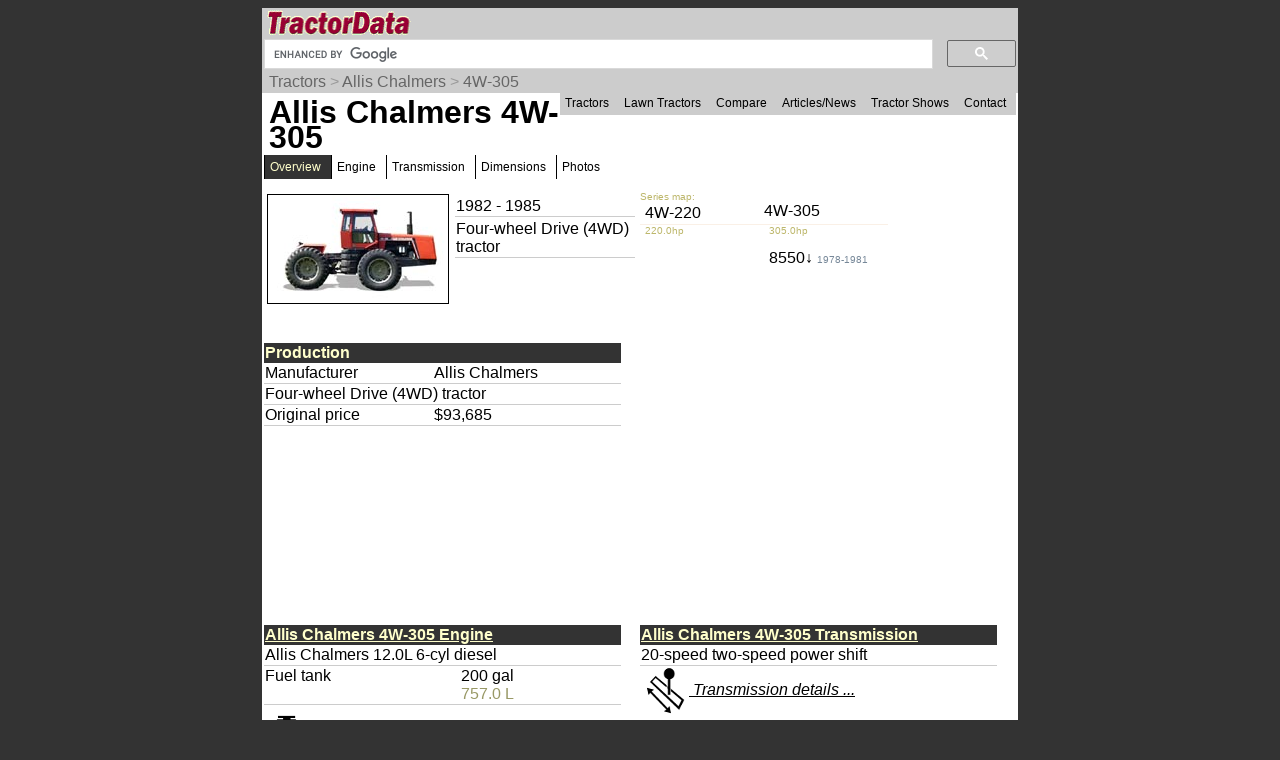

--- FILE ---
content_type: text/html; charset=UTF-8
request_url: https://www.tractordata.com/farm-tractors/000/1/9/190-allis-chalmers-4w-305.html
body_size: 20467
content:
<!DOCTYPE html>
<html>
<head>
<meta name='Keywords' content='Allis Chalmers, 4W-305, tractor, overview'>

<meta name='Description' content='Allis Chalmers 4W-305 tractor overview'>

<!-- Global site tag (gtag.js) - Google Analytics -->
<script async src="https://www.googletagmanager.com/gtag/js?id=G-PM3JE4E64C"></script>
<script>
  window.dataLayer = window.dataLayer || [];
  function gtag(){dataLayer.push(arguments);}
  gtag('js', new Date());

  gtag('config', 'G-PM3JE4E64C');
</script>
<link rel="stylesheet" type="text/css" href="https://www.tractordata.com/css/tdv005a.css" />
<link rel="shortcut icon" href="https://www.tractordata.com/favicon.ico" type="image/vnd.microsoft.icon">
<link rel="icon" href="https://www.tractordata.com/favicon.png" type="image/png">
<script type="text/javascript" src="https://www.tractordata.com/js/jquery-1.7.2.min.js"></script>
<script type="text/javascript" src="https://www.tractordata.com/js/lightbox.js"></script>
<link href="https://www.tractordata.com/css/lightbox.css" rel="stylesheet" />
<meta name="theme-color" content="#990033"/>
<meta content="text/html" charset="UTF-8" http-equiv="content-type">
<meta content="Peter Easterlund" name="author">
<meta name="viewport" content="width=device-width, initial-scale=1.0">
<!--
<PageMap>
<DataObject type="thumbnail">
<Attribute name="src" value="https://www.tractordata.com/photos/F000/190/190-td3a.jpg" />
<Attribute name="width" value="180" />
<Attribute name="height" value="108" />
</DataObject>

</PageMap>
-->  
<title>TractorData.com Allis Chalmers 4W-305 tractor information</title>
<base target="_top">
<script async="async" src="https://securepubads.g.doubleclick.net/tag/js/gpt.js"></script>
<script>
  var googletag = googletag || {};
  googletag.cmd = googletag.cmd || [];
</script>
<script type="text/javascript">
googletag.cmd.push(function() {
var mappingBanner = googletag.sizeMapping().addSize([320,400], [320,50]).addSize([750,200], [728,90]).build();
var mappingRectangle = googletag.sizeMapping().addSize([0,0], [300,250]).addSize([750,200], [336,280]).build();
googletag.defineSlot("/1017645/TractorData_Data_ATF_Header_728x90", [[728,90],[320,50]], "div-gpt-ad-atf-banner").defineSizeMapping(mappingBanner).addService(googletag.pubads());
googletag.defineSlot("/1017645/TractorData_Data_ATF_Right_300x250", [300, 250], "div-gpt-ad-1343164831107-1").addService(googletag.pubads());
googletag.defineSlot("/1017645/TractorData_Data_BTF_Footer_300x250", [[336,280],[300,250]], "div-gpt-ad-btf-banner").defineSizeMapping(mappingRectangle).addService(googletag.pubads());
googletag.pubads().setTargeting("m", ["ac"]);
googletag.pubads().enableSingleRequest();
googletag.enableServices();
});
</script>

</head>
<body>
<div class="tdPage">
<div class="tdPageHeader">

<div class="tdPageLogo">
<a href="https://www.tractordata.com/"><img border="0" alt="TractorData.com - information on all makes and models of tractors"
 src="https://www.tractordata.com/tdlogo3c.gif" style="width: 206px; height: 25px;"></a>
  <div class="tdMenuIcon"><a href="javascript:void(0);" onclick="menuFunction()"><div></div><div></div><div></div></a></div>
</div>

<div class="tdPageSearch">
<script>
  (function() {
    var cx = 'partner-pub-8103209391282040:5yfy6p-3yjl';
    var gcse = document.createElement('script');
    gcse.type = 'text/javascript';
    gcse.async = true;
    gcse.src = (document.location.protocol == 'https:' ? 'https:' : 'http:') +
        '//cse.google.com/cse.js?cx=' + cx;
    var s = document.getElementsByTagName('script')[0];
    s.parentNode.insertBefore(gcse, s);
  })();
</script>
<gcse:searchbox-only></gcse:searchbox-only>
</div>

<div class="trail">
<a href="https://www.tractordata.com/farm-tractors/index.html">Tractors</a> &gt; <a href="https://www.tractordata.com/farm-tractors/tractor-brands/allischalmers/allischalmers-tractors.html">Allis Chalmers</a> &gt; <a href="https://www.tractordata.com/farm-tractors/000/1/9/190-allis-chalmers-4w-305.html">4W-305</a>
</div>

<div id="tdTopNav" class="topnav">
<ul>
<li><a href="https://www.tractordata.com/farm-tractors/index.html">Tractors</a></li>
<li><a href="https://www.tractordata.com/lawn-tractors/index.html">Lawn Tractors</a></li>
<li><a href="https://www.tractordata.com/compare">Compare</a></li>
<li><a href="https://www.tractordata.com/articles/index.html">Articles/News</a></li>
<li><a href="https://www.tractordata.com/shows/index.html">Tractor Shows</a></li>
<li><a href="https://www.tractordata.com/articles/contact/contact.html">Contact</a></li>
</ul></div>

<script>
function menuFunction() {
  var x = document.getElementById("tdTopNav");
  if (x.className === "topnav") {
    x.className += " responsive";
  } else {
    x.className = "topnav";
  }
}
</script>


<!-- /1017645/TractorData_Gen01_ATF_Header_728x90 -->
<div id="div-gpt-ad-atf-banner">
<script>
googletag.cmd.push(function() { googletag.display("div-gpt-ad-atf-banner"); });
</script>
</div>

</div>
<div class="tdPageBody">
<h1>Allis Chalmers 4W-305</h1>
<div class="tractornav">
<ul>
<li><a href="#" class="selected">Overview</a>
</li>
<li><a href="https://www.tractordata.com/farm-tractors/000/1/9/190-allis-chalmers-4w-305-engine.html">Engine</a></li>
<li><a href="https://www.tractordata.com/farm-tractors/000/1/9/190-allis-chalmers-4w-305-transmission.html">Transmission</a></li>
<li><a href="https://www.tractordata.com/farm-tractors/000/1/9/190-allis-chalmers-4w-305-dimensions.html">Dimensions</a></li>
<li><a href="https://www.tractordata.com/farm-tractors/000/1/9/190-allis-chalmers-4w-305-photos.html">Photos</a></li>
</ul><br></div><br>
<div class="tdArticleGroup">
<div class="tdArticleItem">
<table><tr><td>
<a href="https://www.tractordata.com/farm-tractors/000/1/9/190-allis-chalmers-4w-305.html"><img src="https://www.tractordata.com/photos/F000/190/190-td3a.jpg" alt="Allis Chalmers 4W-305 tractor photo" style="border: 1px solid black; width: 180px; height: 108px;">
</a></td><td style="vertical-align:top"><table style="min-width:170px"><tr><td style="border-bottom: 1px solid rgb(204,204,204)">1982 - 1985</td></tr>
<tr><td style="border-bottom: 1px solid rgb(204,204,204)">Four-wheel Drive (4WD) tractor</td></tr></table></td></tr></table></div><div class="tdArticleItem">
<div style="display:grid;grid-template-columns:33% 33% 33%">
<div style="color:darkkhaki;font-size:10px">Series map:</div>
<div style="grid-column:2/ span 2"></div><a style="text-decoration:none" href="https://www.tractordata.com/farm-tractors/000/1/8/189-allis-chalmers-4w-220.html"><div style="padding:5px;line-height:0.75">4W-220</div></a><div>4W-305</div><div></div><div style="padding-left:5px;border-top:1px solid linen;color:darkkhaki;font-size:10px">220.0hp</div><div style="padding-left:5px;border-top:1px solid linen;color:darkkhaki;font-size:10px">305.0hp</div><div></div><div></div><div style="grid-column:2/ span 2;padding-left:5px;padding-top:1em;line-height:0.75"><a style="text-decoration:none" href="https://www.tractordata.com/farm-tractors/000/2/1/216-allis-chalmers-8550.html">8550&darr; <span style="color:lightslategrey;font-size:10px">1978-1981</span></a></div></div>
</div>
<div class="tdArticleItem">
<table style="width:95%;border-spacing:0"><tbody>
<tr><td colspan="2" style="color:rgb(255,255,204); background:rgb(51,51,51);font-weight:bold">Production</td></tr>
<tr><td style="vertical-align:top;border-bottom:1px solid rgb(204,204,204)">Manufacturer</td><td style="border-bottom:1px solid rgb(204,204,204)">Allis Chalmers
</td></tr><tr><td colspan="2" style="border-bottom:1px solid rgb(204,204,204)">Four-wheel Drive (4WD) tractor</td></tr>
<tr><td style="vertical-align:top;border-bottom:1px solid rgb(204,204,204)">Original price</td><td style="border-bottom:1px solid rgb(204,204,204)">$93,685
</td></tr></tbody></table></div>
<div class="tdArticleItem">
<table style="width:95%;border-spacing:0"><tbody>

<!-- TractorData_Data_ATF_Right_300x250 -->
<div id="div-gpt-ad-1343164831107-1" style="width:300px; height:250px;">
<script type="text/javascript">
googletag.cmd.push(function() { googletag.display("div-gpt-ad-1343164831107-1"); });
</script>
</div>
</tbody></table></div>
<div class="tdArticleItem">
<table style="width:95%;border-spacing:0"><tbody>
<tr><td colspan="2" style="color:rgb(255,255,204); background:rgb(51,51,51);font-weight:bold"><a href="https://www.tractordata.com/farm-tractors/000/1/9/190-allis-chalmers-4w-305-engine.html" style="color:rgb(255,255,204);font-weight:bold">Allis Chalmers 4W-305 Engine</a></td></tr>
<tr><td colspan="2" style="border-bottom:1px solid rgb(204,204,204)">Allis Chalmers 12.0L 6-cyl diesel</td></tr>
<tr><td style="vertical-align:top;border-bottom:1px solid rgb(204,204,204)">Fuel tank</td><td style="border-bottom:1px solid rgb(204,204,204)">200 gal<br><span class="tdMt">757.0 L</span>
</td></tr><tr><td colspan="2"><a href="https://www.tractordata.com/farm-tractors/000/1/9/190-allis-chalmers-4w-305-engine.html"><img style="vertical-align:middle" src="https://www.tractordata.com/photos/site/icons/td5/engine-48x48.png" height="48" width="48"><span style="font-style:italic"> Engine details ...</span></a></td></tr></tbody></table></div>
<div class="tdArticleItem">
<table style="width:95%;border-spacing:0"><tbody>
<tr><td colspan="2" style="color:rgb(255,255,204); background:rgb(51,51,51);font-weight:bold"><a href="https://www.tractordata.com/farm-tractors/000/1/9/190-allis-chalmers-4w-305-transmission.html" style="color:rgb(255,255,204);font-weight:bold">Allis Chalmers 4W-305 Transmission</a></td></tr>
<tr><td colspan="2" style="border-bottom:1px solid rgb(204,204,204)">20-speed two-speed power shift</td></tr>
<tr><td colspan="2"><a href="https://www.tractordata.com/farm-tractors/000/1/9/190-allis-chalmers-4w-305-transmission.html"><img style="vertical-align:middle" src="https://www.tractordata.com/photos/site/icons/td5/transmission-48x48.png" height="48" width="48"><span style="font-style:italic"> Transmission details ...</span></a></td></tr></tbody></table></div>
<div class="tdArticleItemFull">
<table style="width:98%;border-spacing:0"><tbody>
<tr><td colspan="2" style="color:rgb(255,255,204); background:rgb(51,51,51);font-weight:bold">Allis Chalmers 4W-305 Power</td></tr>
<tr><td style="vertical-align:top;border-bottom:1px solid rgb(204,204,204)">Engine</td><td style="border-bottom:1px solid rgb(204,204,204)">305 hp<br><span class="tdMt">227.4 kW</span>
</td></tr><tr><td style="vertical-align:top;border-bottom:1px solid rgb(204,204,204)">PTO (claimed)</td><td style="border-bottom:1px solid rgb(204,204,204)">250 hp<br><span class="tdMt">186.4 kW</span>
</td></tr></tbody></table></div>
<div class="tdArticleItem">
<table style="width:95%;border-spacing:0"><tbody>
<tr><td colspan="2" style="color:rgb(255,255,204); background:rgb(51,51,51);font-weight:bold">Mechanical</td></tr>
<tr><td colspan="2" style="border-bottom:1px solid rgb(204,204,204)">Four-wheel drive</td></tr>
<tr><td style="vertical-align:top;border-bottom:1px solid rgb(204,204,204)">Final drives</td><td style="border-bottom:1px solid rgb(204,204,204)">planetary
</td></tr><tr><td colspan="2" style="border-bottom:1px solid rgb(204,204,204)">Wet disc brakes</td></tr>
<tr><td colspan="2" style="border-bottom:1px solid rgb(204,204,204)">Cab standard with air-conditioning.</td></tr>
</tbody></table></div>
<div class="tdArticleItem">
<table style="width:95%;border-spacing:0"><tbody>
<tr><td colspan="2" style="color:rgb(255,255,204); background:rgb(51,51,51);font-weight:bold">Photos</td></tr>
<tr><td><a href="https://www.tractordata.com/farm-tractors/000/1/9/190-allis-chalmers-4w-305-photos.html"><img src="https://www.tractordata.com/photos/F000/190/190-td4-b01.jpg" style="max-width:100%; height:auto" alt="Allis Chalmers 4W-305"></a></td></tr><tr><td><a href="https://www.tractordata.com/farm-tractors/000/1/9/190-allis-chalmers-4w-305-photos.html"><img style="vertical-align:middle" src="https://www.tractordata.com/photos/site/icons/td5/photo-48x48.png" height="48" width="48"><span style="font-style:italic"> Allis Chalmers 4W-305 photos...</span></a></td></tr></tbody></table></div>
<div class="tdArticleItem">
<table style="width:95%;border-spacing:0"><tbody>
<tr><td colspan="2" style="color:rgb(255,255,204); background:rgb(51,51,51);font-weight:bold">Hydraulics</td></tr>
<tr><td style="vertical-align:top;border-bottom:1px solid rgb(204,204,204)">Type</td><td style="border-bottom:1px solid rgb(204,204,204)">closed center load-sensing
</td></tr><tr><td style="vertical-align:top;border-bottom:1px solid rgb(204,204,204)">Valves</td><td style="border-bottom:1px solid rgb(204,204,204)">3
</td></tr><tr><td style="vertical-align:top;border-bottom:1px solid rgb(204,204,204)">SCV flow</td><td style="border-bottom:1px solid rgb(204,204,204)">21 gpm<br><span class="tdMt">79.5 lpm</span>
</td></tr><tr><td style="vertical-align:top;border-bottom:1px solid rgb(204,204,204)">Total flow</td><td style="border-bottom:1px solid rgb(204,204,204)">92 gpm<br><span class="tdMt">348.2 lpm</span>
</td></tr></tbody></table></div>
<div class="tdArticleItem">
<table style="width:95%;border-spacing:0"><tbody>
<tr><td colspan="2" style="color:rgb(255,255,204); background:rgb(51,51,51);font-weight:bold">Tractor hitch</td></tr>
<tr><td style="vertical-align:top;border-bottom:1px solid rgb(204,204,204)">Rear Type</td><td style="border-bottom:1px solid rgb(204,204,204)">IV/III <span class="fnote"><span class="fnotenum">Opt</span><span class="fnotetxt">Optional</span></span>
</td></tr></tbody></table></div>
<div class="tdArticleItem">
<table style="width:95%;border-spacing:0"><tbody>
<tr><td colspan="2" style="color:rgb(255,255,204); background:rgb(51,51,51);font-weight:bold">Power Take-off (PTO)</td></tr>
<tr><td style="vertical-align:top;border-bottom:1px solid rgb(204,204,204)">Rear PTO</td><td style="border-bottom:1px solid rgb(204,204,204)">independent
</td></tr><tr><td style="vertical-align:top;border-bottom:1px solid rgb(204,204,204)">Rear PTO Type</td><td style="border-bottom:1px solid rgb(204,204,204)">1000  (1.75)
</td></tr></tbody></table></div>
<div class="tdArticleItem">
<table style="width:95%;border-spacing:0"><tbody>
<tr><td colspan="2" style="color:rgb(255,255,204); background:rgb(51,51,51);font-weight:bold"><a href="https://www.tractordata.com/farm-tractors/000/1/9/190-allis-chalmers-4w-305-dimensions.html" style="color:rgb(255,255,204)">Dimensions & Tires</a></td></tr>
<tr><td style="vertical-align:top;border-bottom:1px solid rgb(204,204,204)">Wheelbase</td><td style="border-bottom:1px solid rgb(204,204,204)">126 inches<br><span class="tdMt">320 cm</span>
</td></tr><tr><td style="vertical-align:top;border-bottom:1px solid rgb(204,204,204)">Weight</td><td style="border-bottom:1px solid rgb(204,204,204)">27100 lbs<br><span class="tdMt">12292 kg</span>
</td></tr><tr><td style="vertical-align:top;border-bottom:1px solid rgb(204,204,204)">Front tire</td><td style="border-bottom:1px solid rgb(204,204,204)">18.4x38
</td></tr><tr><td style="vertical-align:top;border-bottom:1px solid rgb(204,204,204)">Rear tire</td><td style="border-bottom:1px solid rgb(204,204,204)">18.4x38
</td></tr><tr><td colspan="2"><a href="https://www.tractordata.com/farm-tractors/000/1/9/190-allis-chalmers-4w-305-dimensions.html"><img style="vertical-align:middle" src="https://www.tractordata.com/photos/site/icons/td5/dimensionsTD-48x48.png" height="48" width="48"><span style="font-style:italic"> Full dimensions and tires ...</span></a></td></tr></tbody></table></div>
<div class="tdArticleItemFull">
<table style="width:98%;border-spacing:0"><tbody>
<tr><td colspan="2" style="color:rgb(255,255,204); background:rgb(51,51,51);font-weight:bold">4W-305 Serial Numbers</td></tr>
<tr><td style="vertical-align:top;border-bottom:1px solid rgb(204,204,204)">Location:</td><td style="border-bottom:1px solid rgb(204,204,204)">Front frame, on rear left side
</td></tr><tr><td style="vertical-align:top;border-bottom:1px solid rgb(204,204,204)">1982</td><td style="border-bottom:1px solid rgb(204,204,204)">1001
</td></tr><tr><td style="vertical-align:top;border-bottom:1px solid rgb(204,204,204)">1983</td><td style="border-bottom:1px solid rgb(204,204,204)">1112
</td></tr><tr><td style="vertical-align:top;border-bottom:1px solid rgb(204,204,204)">1984</td><td style="border-bottom:1px solid rgb(204,204,204)">1176
</td></tr><tr><td class="tdat" colspan="2"><br><i><a href="https://www.tractordata.com/articles/technical/serialnumbers.html">FAQ: How to read a serial number table.</a></i><br></td></tr></tbody></table></div>
<div class="tdArticleItem">
<table style="width:95%;border-spacing:0"><tbody>
<tr><td colspan="2" style="color:rgb(255,255,204); background:rgb(51,51,51);font-weight:bold">Electrical</td></tr>
<tr><td style="vertical-align:top;border-bottom:1px solid rgb(204,204,204)">Ground</td><td style="border-bottom:1px solid rgb(204,204,204)">negative
</td></tr><tr><td style="vertical-align:top;border-bottom:1px solid rgb(204,204,204)">Charging system</td><td style="border-bottom:1px solid rgb(204,204,204)">alternator
</td></tr><tr><td style="vertical-align:top;border-bottom:1px solid rgb(204,204,204)">Battery volts</td><td style="border-bottom:1px solid rgb(204,204,204)">12
</td></tr></tbody></table></div>
<div class="tdArticleItemFull">
<table style="width:98%;border-spacing:0"><tbody>
<tr><td colspan="2" style="color:rgb(255,255,204); background:rgb(51,51,51);font-weight:bold">References</td></tr>
<tr><td colspan="2"><img align="left" src="https://www.tractordata.com/farm-tractors/000/1/9/190-allis-chalmers-4w-305-references.jpg" style="max-width:100%; height:auto" alt="4W-305 references literature"></td></tr>
<tr><td colspan="2" style="border-bottom:1px solid rgb(204,204,204)">4W-220 & 4W-305 - Super strength with super style. published in 1982, by Allis Chalmers</td></tr>
</tbody></table></div>
<div class="tdArticleItem">
<table style="width:95%;border-spacing:0"><tbody>
<tr><td colspan="2" style="color:rgb(255,255,204); background:rgb(51,51,51);font-weight:bold">Page information</td></tr>
<tr><td class="tdat" colspan="2"><img src="https://www.tractordata.com/photos/site/peter-collage01-300x169.png"" style="max-width:100%; height:auto" alt="Peter Easterlund - owner of TractorData.com"></td></tr><tr><td colspan="2" style="border-bottom:1px solid rgb(204,204,204)">Copyright 2024 TractorData.com&reg;</td></tr>
<tr><td colspan="2" style="border-bottom:1px solid rgb(204,204,204)">TractorData is a family-owned small business located in Minnesota that has been providing reference information on tractors since 1999.</td></tr>
<tr><td colspan="2" style="border-bottom:1px solid rgb(204,204,204)"><a href="https://www.tractordata.com/articles/contact/contact.html">Peter Easterlund</a> - owner/author</td></tr>
<tr><td colspan="2" style="border-bottom:1px solid rgb(204,204,204)">Email: <a href="mailto:peter@tractordata.com">Peter@TractorData.com</a></td></tr>
<tr><td colspan="2" style="border-bottom:1px solid rgb(204,204,204)">Updated on  April 15, 2022</td></tr>
</tbody></table></div>
<div class="tdArticleItem">
<table style="width:95%;border-spacing:0"><tbody>

<!-- /1017645/TractorData_Data_BTF_Footer_300x250 -->
<div id="div-gpt-ad-btf-banner">
<script>
googletag.cmd.push(function() { googletag.display("div-gpt-ad-btf-banner"); });
</script>
</div>
</tbody></table></div>
</div>


<!-- PAGE END -->
&copy;2000-2024 - TractorData.com&reg;. Notice: Every attempt is made to ensure the data listed
is accurate. However, differences between sources, incomplete listings,
errors, and data entry mistakes do occur. <span
 style="font-weight: bold; color: rgb(255, 0, 0);">Consult official
literature from the manufacturer before attempting any service or repair.</span>
 <script>
      jQuery.noConflict();
      jQuery(function() {
        jQuery(".fnotetxt").hide();
        jQuery(".fnotenum").click(function(event) {
          jQuery(this.nextSibling).toggle();
          event.stopPropagation();
        });
        jQuery("body").click(function(event) {
          jQuery(".fnotetxt").hide();
        });
      });
 </script>
</div>
</div>
</body>
</html>


--- FILE ---
content_type: text/html; charset=utf-8
request_url: https://www.google.com/recaptcha/api2/aframe
body_size: 115
content:
<!DOCTYPE HTML><html><head><meta http-equiv="content-type" content="text/html; charset=UTF-8"></head><body><script nonce="74B49V-1BCdFdE03mJNX3g">/** Anti-fraud and anti-abuse applications only. See google.com/recaptcha */ try{var clients={'sodar':'https://pagead2.googlesyndication.com/pagead/sodar?'};window.addEventListener("message",function(a){try{if(a.source===window.parent){var b=JSON.parse(a.data);var c=clients[b['id']];if(c){var d=document.createElement('img');d.src=c+b['params']+'&rc='+(localStorage.getItem("rc::a")?sessionStorage.getItem("rc::b"):"");window.document.body.appendChild(d);sessionStorage.setItem("rc::e",parseInt(sessionStorage.getItem("rc::e")||0)+1);localStorage.setItem("rc::h",'1769779321363');}}}catch(b){}});window.parent.postMessage("_grecaptcha_ready", "*");}catch(b){}</script></body></html>